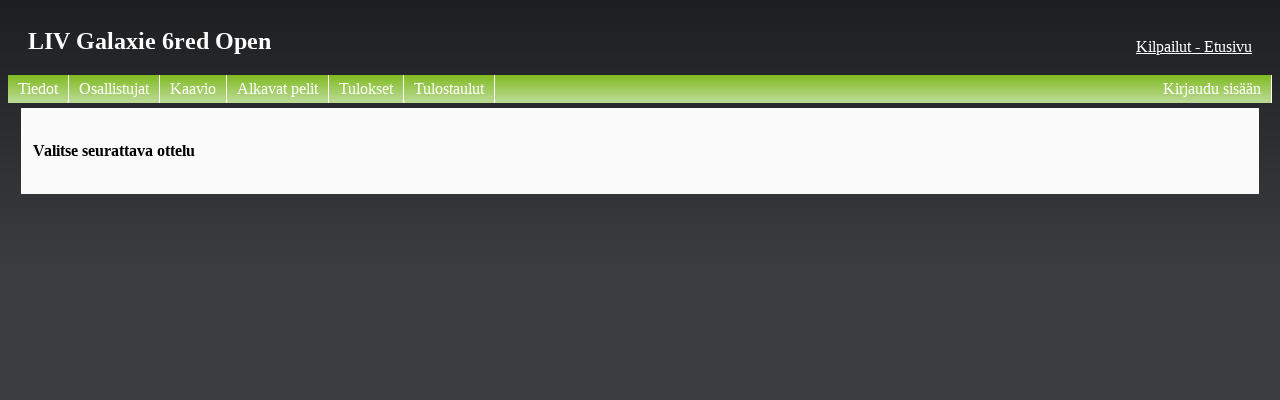

--- FILE ---
content_type: text/html
request_url: http://biljardi.pe.hu/index.php?id=772&p=8
body_size: 1698
content:
<!DOCTYPE html PUBLIC "-//W3C//DTD XHTML 1.1//EN" "http://www.w3.org/TR/xhtml11/DTD/xhtml11.dtd">
<html>

﻿﻿
<head>
	<meta charset="UTF-8">
	<meta name="description" content="Biljardin nettipohjainen automaattikaavio ja tulospalvelu.">
	<meta name="keywords" content="Biljardi, Pool, SBiL, tulospalvelu, nettikaavio, 8-pallo, 9-pallo, 14-1, straightpool, SM-kisat, Galaxie Center, Galaxie, GU, Galaxie United, viikkokisat">
	<meta name="author" content="Jan Morelius">
	
	<meta property="og:url"                content="http://biljardi.pe.hu" />
	<meta property="og:type"               content="website" />
	<meta property="og:title"              content="Pool nettikaavio" />
	<meta property="og:description"        content="Biljardin nettipohjainen automaattikaavio ja tulospalvelu." />
	<meta property="og:image"              content="img/kasi.png" />
	
	<title>LIV Galaxie 6red Open</title>	<link rel="icon" href="img/8ball.ico" type="image/x-icon">
	<link rel="stylesheet" type="text/css" href="asetukset/kaaviotyyli.css">
</head>

<body>
<div id="otsikko"><h2>LIV Galaxie 6red Open</h2></div><div id="kisavalintaan"><a href="index.php">Kilpailut - Etusivu</a></div>﻿<div id="navigation_top">
	<ul>
<li><a style="float:left;" href="/index.php?id=772&p=1">Tiedot</a></li><li><a style="float:left;" href="/index.php?id=772&p=2">Osallistujat</a></li><li><a style="float:left;" href="/index.php?id=772&p=4">Kaavio</a></li><li><a style="float:left;" href="/index.php?id=772&p=10">Alkavat pelit</a></li><li><a style="float:left;" href="/index.php?id=772&p=5&WO=joo">Tulokset</a></li><li><a style="float:left;" href="/index.php?id=772&p=8">Tulostaulut</a></li><li><a href="/index.php?p=6">Kirjaudu sisään</a></li>	</ul>
</div> <!-- navipalkki päättyy -->


﻿
<script language = "javascript">
//setInterval(function(){timeStamp()},10000);
//setInterval(function(){alert("Hello")},3000);
var oldTimeStamp = "";

var XMLHttpRequestObject = false;

function sivu(timeStamp){
	//alert(oldTimeStamp);
	if(oldTimeStamp == ''){
		oldTimeStamp = timeStamp;
		}
	else{
		if(oldTimeStamp != timeStamp){
			oldTimeStamp = timeStamp;
			osoite = window.location.href.split("&");
			var x=Math.floor((Math.random()*100000)+1);
			window.location.replace(osoite[0] + '&' + osoite[1] + '&' + osoite[2] + '&' + osoite[3] + '&' + x);
			}
		}
	}
	
function timeStamp(){
	if(XMLHttpRequestObject) {
		var osoite1 = window.location.href.split("?");
		var osoite2 = osoite1[1].split("&");
		var url = "kaavio/TimeStamp.php?kisa" + osoite2[0];
		//alert(url);
		XMLHttpRequestObject.open("GET", url, false);
		XMLHttpRequestObject.onreadystatechange = function() {
			if (XMLHttpRequestObject.readyState == 4 &&	XMLHttpRequestObject.status == 200) {
				var vastausArray = XMLHttpRequestObject.responseText; //.split(';');
				//alert(vastausArray);
				sivu(vastausArray);
				}
			}
		XMLHttpRequestObject.send(null);
		}
	}

if (window.XMLHttpRequest) {
	XMLHttpRequestObject = new XMLHttpRequest();
	} else if (window.ActiveXObject) {
	XMLHttpRequestObject = new ActiveXObject("Microsoft.XMLHTTP");
	}

function tulosLess(iidee, kaavio){
	var arvo = parseInt(document.getElementById(iidee).innerHTML);
	if(arvo > 0)
		arvo = arvo -1;
	//alert(iidee + ':' + arvo + ';' + kaavio);
	document.getElementById(iidee).innerHTML = arvo;
	tulosPaivitys(iidee, kaavio);
	}
	
function tulosMore(iidee, kaavio, raja){
	var arvo = parseInt(document.getElementById(iidee).innerHTML);
	if(arvo < raja)
		arvo = arvo + 1;
	//alert(iidee + ':' + arvo + ';' + kaavio);
	document.getElementById(iidee).innerHTML = arvo;
	tulosPaivitys(iidee, kaavio);
	}

function tulosPaivitys(iidee, kaavio){
	if(XMLHttpRequestObject) {
		var arvo = document.getElementById(iidee).innerHTML;
		iidee = iidee.replace("s","");
		//alert(iidee + ':' + arvo + ';' + kaavio);
		var url = "kaavio/tilannePaivitys.php?data=" + iidee + ":" + arvo + "&kisaid=" + kaavio;
		//alert(url);
		XMLHttpRequestObject.open("GET", url, true);
		XMLHttpRequestObject.onreadystatechange = function() {
			if (XMLHttpRequestObject.readyState == 4 &&	XMLHttpRequestObject.status == 200) {
				//alert(XMLHttpRequestObject.responseText);
				}
			}
		XMLHttpRequestObject.send(null);
		}
	//sivu();
	}
	
function tilanne(iidee, kaavio){
	if(XMLHttpRequestObject) {
		arvo = iidee + ':tilanne:0';
		//alert(iidee + ':' + arvo + ';' + kaavio);
		var url = "kaavio/tilannePaivitys.php?data=" + arvo + "&kisaid=" + kaavio;
		//alert(url);
		XMLHttpRequestObject.open("GET", url, true);
		XMLHttpRequestObject.onreadystatechange = function() {
			if (XMLHttpRequestObject.readyState == 4 &&	XMLHttpRequestObject.status == 200) {
				//alert(XMLHttpRequestObject.responseText);
				var str = XMLHttpRequestObject.responseText;
				var rest = str.split(":");
				document.getElementById(iidee+':1').innerHTML = rest[0];
				document.getElementById(iidee+':2').innerHTML = rest[1];
				document.getElementById(iidee+':3').innerHTML = rest[2];
				document.getElementById(iidee+':4').innerHTML = rest[3];
				document.getElementById('info').innerHTML = 'Pöytä '+rest[5]+'<br>'+rest[6]+'<br>Race to '+rest[4];
				}
			}
		XMLHttpRequestObject.send(null);
		}
	//sivu();
	}
</script>


<div id='container'>

<h4>Valitse seurattava ottelu</h4><div width=50%></div></div>
</body>
</html>
</body>
</html>